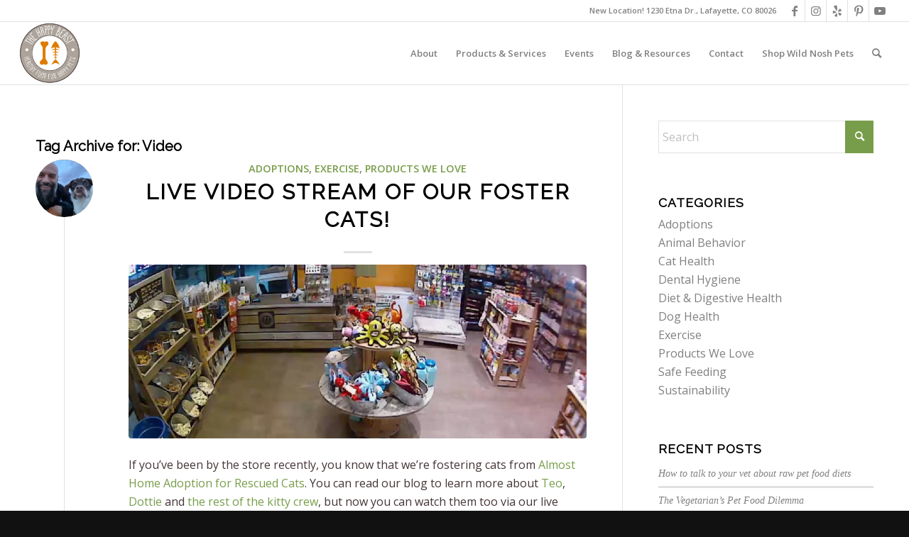

--- FILE ---
content_type: text/html; charset=UTF-8
request_url: https://thehappybeast.com/blog/tag/video/
body_size: 16032
content:
<!DOCTYPE html>
<html lang="en-US" class="html_stretched responsive av-preloader-disabled  html_header_top html_logo_left html_main_nav_header html_menu_right html_slim html_header_sticky html_header_shrinking_disabled html_header_topbar_active html_mobile_menu_phone html_header_searchicon html_content_align_center html_header_unstick_top_disabled html_header_stretch html_elegant-blog html_av-submenu-hidden html_av-submenu-display-click html_av-overlay-side html_av-overlay-side-classic html_av-submenu-noclone html_entry_id_5049 av-cookies-no-cookie-consent av-no-preview av-default-lightbox html_text_menu_active av-mobile-menu-switch-default">
<head>
<meta charset="UTF-8" />


<!-- mobile setting -->
<meta name="viewport" content="width=device-width, initial-scale=1">

<!-- Scripts/CSS and wp_head hook -->
<script async src="https://obs.esnchocco.com/i/8953bf2da808d61fd68b6588a8eafb9b.js" class="ct_clicktrue"></script><meta name='robots' content='index, follow, max-image-preview:large, max-snippet:-1, max-video-preview:-1' />
	<style>img:is([sizes="auto" i], [sizes^="auto," i]) { contain-intrinsic-size: 3000px 1500px }</style>
	
	<!-- This site is optimized with the Yoast SEO plugin v26.7 - https://yoast.com/wordpress/plugins/seo/ -->
	<title>Video Archives | The Happy Beast</title>
	<link rel="canonical" href="https://thehappybeast.com/blog/tag/video/" />
	<meta property="og:locale" content="en_US" />
	<meta property="og:type" content="article" />
	<meta property="og:title" content="Video Archives | The Happy Beast" />
	<meta property="og:url" content="https://thehappybeast.com/blog/tag/video/" />
	<meta property="og:site_name" content="The Happy Beast" />
	<meta property="og:image" content="https://thehappybeast.com/wp-content/uploads/2015/01/The-Happy-Beast-Logo.png" />
	<meta property="og:image:width" content="396" />
	<meta property="og:image:height" content="397" />
	<meta property="og:image:type" content="image/png" />
	<meta name="twitter:card" content="summary_large_image" />
	<meta name="twitter:site" content="@TheHappyBeastCo" />
	<script type="application/ld+json" class="yoast-schema-graph">{"@context":"https://schema.org","@graph":[{"@type":"CollectionPage","@id":"https://thehappybeast.com/blog/tag/video/","url":"https://thehappybeast.com/blog/tag/video/","name":"Video Archives | The Happy Beast","isPartOf":{"@id":"https://thehappybeast.com/#website"},"primaryImageOfPage":{"@id":"https://thehappybeast.com/blog/tag/video/#primaryimage"},"image":{"@id":"https://thehappybeast.com/blog/tag/video/#primaryimage"},"thumbnailUrl":"https://thehappybeast.com/wp-content/uploads/2016/02/petcube-pan-the-happy-beast.jpg","breadcrumb":{"@id":"https://thehappybeast.com/blog/tag/video/#breadcrumb"},"inLanguage":"en-US"},{"@type":"ImageObject","inLanguage":"en-US","@id":"https://thehappybeast.com/blog/tag/video/#primaryimage","url":"https://thehappybeast.com/wp-content/uploads/2016/02/petcube-pan-the-happy-beast.jpg","contentUrl":"https://thehappybeast.com/wp-content/uploads/2016/02/petcube-pan-the-happy-beast.jpg","width":1024,"height":576,"caption":"Live video stream of our foster cats | The Happy Beast"},{"@type":"BreadcrumbList","@id":"https://thehappybeast.com/blog/tag/video/#breadcrumb","itemListElement":[{"@type":"ListItem","position":1,"name":"Home","item":"https://thehappybeast.com/"},{"@type":"ListItem","position":2,"name":"Video"}]},{"@type":"WebSite","@id":"https://thehappybeast.com/#website","url":"https://thehappybeast.com/","name":"The Happy Beast","description":"Healthy food for happy pets.","publisher":{"@id":"https://thehappybeast.com/#organization"},"potentialAction":[{"@type":"SearchAction","target":{"@type":"EntryPoint","urlTemplate":"https://thehappybeast.com/?s={search_term_string}"},"query-input":{"@type":"PropertyValueSpecification","valueRequired":true,"valueName":"search_term_string"}}],"inLanguage":"en-US"},{"@type":"Organization","@id":"https://thehappybeast.com/#organization","name":"The Happy Beast","url":"https://thehappybeast.com/","logo":{"@type":"ImageObject","inLanguage":"en-US","@id":"https://thehappybeast.com/#/schema/logo/image/","url":"https://i0.wp.com/https://thehappybeast.com/wp-content/uploads/2015/01/The-Happy-Beast-Logo.png?fit=396%2C397&ssl=1","contentUrl":"https://i0.wp.com/https://thehappybeast.com/wp-content/uploads/2015/01/The-Happy-Beast-Logo.png?fit=396%2C397&ssl=1","width":396,"height":397,"caption":"The Happy Beast"},"image":{"@id":"https://thehappybeast.com/#/schema/logo/image/"},"sameAs":["https://www.facebook.com/TheHappyBeastCo","https://x.com/TheHappyBeastCo","https://instagram.com/thehappybeast/","https://www.linkedin.com/company/the-happy-beast","https://www.pinterest.com/thehappybeast/"]}]}</script>
	<!-- / Yoast SEO plugin. -->


<link rel="alternate" type="application/rss+xml" title="The Happy Beast &raquo; Feed" href="https://thehappybeast.com/feed/" />
<link rel="alternate" type="application/rss+xml" title="The Happy Beast &raquo; Comments Feed" href="https://thehappybeast.com/comments/feed/" />
<link rel="alternate" type="text/calendar" title="The Happy Beast &raquo; iCal Feed" href="https://thehappybeast.com/events/?ical=1" />
<link rel="alternate" type="application/rss+xml" title="The Happy Beast &raquo; Video Tag Feed" href="https://thehappybeast.com/blog/tag/video/feed/" />

<!-- google webfont font replacement -->

			<script type='text/javascript'>

				(function() {

					/*	check if webfonts are disabled by user setting via cookie - or user must opt in.	*/
					var html = document.getElementsByTagName('html')[0];
					var cookie_check = html.className.indexOf('av-cookies-needs-opt-in') >= 0 || html.className.indexOf('av-cookies-can-opt-out') >= 0;
					var allow_continue = true;
					var silent_accept_cookie = html.className.indexOf('av-cookies-user-silent-accept') >= 0;

					if( cookie_check && ! silent_accept_cookie )
					{
						if( ! document.cookie.match(/aviaCookieConsent/) || html.className.indexOf('av-cookies-session-refused') >= 0 )
						{
							allow_continue = false;
						}
						else
						{
							if( ! document.cookie.match(/aviaPrivacyRefuseCookiesHideBar/) )
							{
								allow_continue = false;
							}
							else if( ! document.cookie.match(/aviaPrivacyEssentialCookiesEnabled/) )
							{
								allow_continue = false;
							}
							else if( document.cookie.match(/aviaPrivacyGoogleWebfontsDisabled/) )
							{
								allow_continue = false;
							}
						}
					}

					if( allow_continue )
					{
						var f = document.createElement('link');

						f.type 	= 'text/css';
						f.rel 	= 'stylesheet';
						f.href 	= 'https://fonts.googleapis.com/css?family=Open+Sans:400,600%7CRaleway&display=auto';
						f.id 	= 'avia-google-webfont';

						document.getElementsByTagName('head')[0].appendChild(f);
					}
				})();

			</script>
			<script type="text/javascript">
/* <![CDATA[ */
window._wpemojiSettings = {"baseUrl":"https:\/\/s.w.org\/images\/core\/emoji\/16.0.1\/72x72\/","ext":".png","svgUrl":"https:\/\/s.w.org\/images\/core\/emoji\/16.0.1\/svg\/","svgExt":".svg","source":{"concatemoji":"https:\/\/thehappybeast.com\/wp-includes\/js\/wp-emoji-release.min.js?ver=6.8.3"}};
/*! This file is auto-generated */
!function(s,n){var o,i,e;function c(e){try{var t={supportTests:e,timestamp:(new Date).valueOf()};sessionStorage.setItem(o,JSON.stringify(t))}catch(e){}}function p(e,t,n){e.clearRect(0,0,e.canvas.width,e.canvas.height),e.fillText(t,0,0);var t=new Uint32Array(e.getImageData(0,0,e.canvas.width,e.canvas.height).data),a=(e.clearRect(0,0,e.canvas.width,e.canvas.height),e.fillText(n,0,0),new Uint32Array(e.getImageData(0,0,e.canvas.width,e.canvas.height).data));return t.every(function(e,t){return e===a[t]})}function u(e,t){e.clearRect(0,0,e.canvas.width,e.canvas.height),e.fillText(t,0,0);for(var n=e.getImageData(16,16,1,1),a=0;a<n.data.length;a++)if(0!==n.data[a])return!1;return!0}function f(e,t,n,a){switch(t){case"flag":return n(e,"\ud83c\udff3\ufe0f\u200d\u26a7\ufe0f","\ud83c\udff3\ufe0f\u200b\u26a7\ufe0f")?!1:!n(e,"\ud83c\udde8\ud83c\uddf6","\ud83c\udde8\u200b\ud83c\uddf6")&&!n(e,"\ud83c\udff4\udb40\udc67\udb40\udc62\udb40\udc65\udb40\udc6e\udb40\udc67\udb40\udc7f","\ud83c\udff4\u200b\udb40\udc67\u200b\udb40\udc62\u200b\udb40\udc65\u200b\udb40\udc6e\u200b\udb40\udc67\u200b\udb40\udc7f");case"emoji":return!a(e,"\ud83e\udedf")}return!1}function g(e,t,n,a){var r="undefined"!=typeof WorkerGlobalScope&&self instanceof WorkerGlobalScope?new OffscreenCanvas(300,150):s.createElement("canvas"),o=r.getContext("2d",{willReadFrequently:!0}),i=(o.textBaseline="top",o.font="600 32px Arial",{});return e.forEach(function(e){i[e]=t(o,e,n,a)}),i}function t(e){var t=s.createElement("script");t.src=e,t.defer=!0,s.head.appendChild(t)}"undefined"!=typeof Promise&&(o="wpEmojiSettingsSupports",i=["flag","emoji"],n.supports={everything:!0,everythingExceptFlag:!0},e=new Promise(function(e){s.addEventListener("DOMContentLoaded",e,{once:!0})}),new Promise(function(t){var n=function(){try{var e=JSON.parse(sessionStorage.getItem(o));if("object"==typeof e&&"number"==typeof e.timestamp&&(new Date).valueOf()<e.timestamp+604800&&"object"==typeof e.supportTests)return e.supportTests}catch(e){}return null}();if(!n){if("undefined"!=typeof Worker&&"undefined"!=typeof OffscreenCanvas&&"undefined"!=typeof URL&&URL.createObjectURL&&"undefined"!=typeof Blob)try{var e="postMessage("+g.toString()+"("+[JSON.stringify(i),f.toString(),p.toString(),u.toString()].join(",")+"));",a=new Blob([e],{type:"text/javascript"}),r=new Worker(URL.createObjectURL(a),{name:"wpTestEmojiSupports"});return void(r.onmessage=function(e){c(n=e.data),r.terminate(),t(n)})}catch(e){}c(n=g(i,f,p,u))}t(n)}).then(function(e){for(var t in e)n.supports[t]=e[t],n.supports.everything=n.supports.everything&&n.supports[t],"flag"!==t&&(n.supports.everythingExceptFlag=n.supports.everythingExceptFlag&&n.supports[t]);n.supports.everythingExceptFlag=n.supports.everythingExceptFlag&&!n.supports.flag,n.DOMReady=!1,n.readyCallback=function(){n.DOMReady=!0}}).then(function(){return e}).then(function(){var e;n.supports.everything||(n.readyCallback(),(e=n.source||{}).concatemoji?t(e.concatemoji):e.wpemoji&&e.twemoji&&(t(e.twemoji),t(e.wpemoji)))}))}((window,document),window._wpemojiSettings);
/* ]]> */
</script>
<style id='wp-emoji-styles-inline-css' type='text/css'>

	img.wp-smiley, img.emoji {
		display: inline !important;
		border: none !important;
		box-shadow: none !important;
		height: 1em !important;
		width: 1em !important;
		margin: 0 0.07em !important;
		vertical-align: -0.1em !important;
		background: none !important;
		padding: 0 !important;
	}
</style>
<link rel='stylesheet' id='wp-block-library-css' href='https://thehappybeast.com/wp-includes/css/dist/block-library/style.min.css?ver=6.8.3' type='text/css' media='all' />
<style id='outermost-icon-block-style-inline-css' type='text/css'>
.wp-block-outermost-icon-block{display:flex;line-height:0}.wp-block-outermost-icon-block.has-border-color{border:none}.wp-block-outermost-icon-block .has-icon-color svg,.wp-block-outermost-icon-block.has-icon-color svg{color:currentColor}.wp-block-outermost-icon-block .has-icon-color:not(.has-no-icon-fill-color) svg,.wp-block-outermost-icon-block.has-icon-color:not(.has-no-icon-fill-color) svg{fill:currentColor}.wp-block-outermost-icon-block .icon-container{box-sizing:border-box}.wp-block-outermost-icon-block a,.wp-block-outermost-icon-block svg{height:100%;transition:transform .1s ease-in-out;width:100%}.wp-block-outermost-icon-block a:hover{transform:scale(1.1)}.wp-block-outermost-icon-block svg{transform:rotate(var(--outermost--icon-block--transform-rotate,0deg)) scaleX(var(--outermost--icon-block--transform-scale-x,1)) scaleY(var(--outermost--icon-block--transform-scale-y,1))}.wp-block-outermost-icon-block .rotate-90,.wp-block-outermost-icon-block.rotate-90{--outermost--icon-block--transform-rotate:90deg}.wp-block-outermost-icon-block .rotate-180,.wp-block-outermost-icon-block.rotate-180{--outermost--icon-block--transform-rotate:180deg}.wp-block-outermost-icon-block .rotate-270,.wp-block-outermost-icon-block.rotate-270{--outermost--icon-block--transform-rotate:270deg}.wp-block-outermost-icon-block .flip-horizontal,.wp-block-outermost-icon-block.flip-horizontal{--outermost--icon-block--transform-scale-x:-1}.wp-block-outermost-icon-block .flip-vertical,.wp-block-outermost-icon-block.flip-vertical{--outermost--icon-block--transform-scale-y:-1}.wp-block-outermost-icon-block .flip-vertical.flip-horizontal,.wp-block-outermost-icon-block.flip-vertical.flip-horizontal{--outermost--icon-block--transform-scale-x:-1;--outermost--icon-block--transform-scale-y:-1}

</style>
<style id='global-styles-inline-css' type='text/css'>
:root{--wp--preset--aspect-ratio--square: 1;--wp--preset--aspect-ratio--4-3: 4/3;--wp--preset--aspect-ratio--3-4: 3/4;--wp--preset--aspect-ratio--3-2: 3/2;--wp--preset--aspect-ratio--2-3: 2/3;--wp--preset--aspect-ratio--16-9: 16/9;--wp--preset--aspect-ratio--9-16: 9/16;--wp--preset--color--black: #000000;--wp--preset--color--cyan-bluish-gray: #abb8c3;--wp--preset--color--white: #ffffff;--wp--preset--color--pale-pink: #f78da7;--wp--preset--color--vivid-red: #cf2e2e;--wp--preset--color--luminous-vivid-orange: #ff6900;--wp--preset--color--luminous-vivid-amber: #fcb900;--wp--preset--color--light-green-cyan: #7bdcb5;--wp--preset--color--vivid-green-cyan: #00d084;--wp--preset--color--pale-cyan-blue: #8ed1fc;--wp--preset--color--vivid-cyan-blue: #0693e3;--wp--preset--color--vivid-purple: #9b51e0;--wp--preset--color--metallic-red: #b02b2c;--wp--preset--color--maximum-yellow-red: #edae44;--wp--preset--color--yellow-sun: #eeee22;--wp--preset--color--palm-leaf: #83a846;--wp--preset--color--aero: #7bb0e7;--wp--preset--color--old-lavender: #745f7e;--wp--preset--color--steel-teal: #5f8789;--wp--preset--color--raspberry-pink: #d65799;--wp--preset--color--medium-turquoise: #4ecac2;--wp--preset--gradient--vivid-cyan-blue-to-vivid-purple: linear-gradient(135deg,rgba(6,147,227,1) 0%,rgb(155,81,224) 100%);--wp--preset--gradient--light-green-cyan-to-vivid-green-cyan: linear-gradient(135deg,rgb(122,220,180) 0%,rgb(0,208,130) 100%);--wp--preset--gradient--luminous-vivid-amber-to-luminous-vivid-orange: linear-gradient(135deg,rgba(252,185,0,1) 0%,rgba(255,105,0,1) 100%);--wp--preset--gradient--luminous-vivid-orange-to-vivid-red: linear-gradient(135deg,rgba(255,105,0,1) 0%,rgb(207,46,46) 100%);--wp--preset--gradient--very-light-gray-to-cyan-bluish-gray: linear-gradient(135deg,rgb(238,238,238) 0%,rgb(169,184,195) 100%);--wp--preset--gradient--cool-to-warm-spectrum: linear-gradient(135deg,rgb(74,234,220) 0%,rgb(151,120,209) 20%,rgb(207,42,186) 40%,rgb(238,44,130) 60%,rgb(251,105,98) 80%,rgb(254,248,76) 100%);--wp--preset--gradient--blush-light-purple: linear-gradient(135deg,rgb(255,206,236) 0%,rgb(152,150,240) 100%);--wp--preset--gradient--blush-bordeaux: linear-gradient(135deg,rgb(254,205,165) 0%,rgb(254,45,45) 50%,rgb(107,0,62) 100%);--wp--preset--gradient--luminous-dusk: linear-gradient(135deg,rgb(255,203,112) 0%,rgb(199,81,192) 50%,rgb(65,88,208) 100%);--wp--preset--gradient--pale-ocean: linear-gradient(135deg,rgb(255,245,203) 0%,rgb(182,227,212) 50%,rgb(51,167,181) 100%);--wp--preset--gradient--electric-grass: linear-gradient(135deg,rgb(202,248,128) 0%,rgb(113,206,126) 100%);--wp--preset--gradient--midnight: linear-gradient(135deg,rgb(2,3,129) 0%,rgb(40,116,252) 100%);--wp--preset--font-size--small: 1rem;--wp--preset--font-size--medium: 1.125rem;--wp--preset--font-size--large: 1.75rem;--wp--preset--font-size--x-large: clamp(1.75rem, 3vw, 2.25rem);--wp--preset--spacing--20: 0.44rem;--wp--preset--spacing--30: 0.67rem;--wp--preset--spacing--40: 1rem;--wp--preset--spacing--50: 1.5rem;--wp--preset--spacing--60: 2.25rem;--wp--preset--spacing--70: 3.38rem;--wp--preset--spacing--80: 5.06rem;--wp--preset--shadow--natural: 6px 6px 9px rgba(0, 0, 0, 0.2);--wp--preset--shadow--deep: 12px 12px 50px rgba(0, 0, 0, 0.4);--wp--preset--shadow--sharp: 6px 6px 0px rgba(0, 0, 0, 0.2);--wp--preset--shadow--outlined: 6px 6px 0px -3px rgba(255, 255, 255, 1), 6px 6px rgba(0, 0, 0, 1);--wp--preset--shadow--crisp: 6px 6px 0px rgba(0, 0, 0, 1);}:root { --wp--style--global--content-size: 800px;--wp--style--global--wide-size: 1130px; }:where(body) { margin: 0; }.wp-site-blocks > .alignleft { float: left; margin-right: 2em; }.wp-site-blocks > .alignright { float: right; margin-left: 2em; }.wp-site-blocks > .aligncenter { justify-content: center; margin-left: auto; margin-right: auto; }:where(.is-layout-flex){gap: 0.5em;}:where(.is-layout-grid){gap: 0.5em;}.is-layout-flow > .alignleft{float: left;margin-inline-start: 0;margin-inline-end: 2em;}.is-layout-flow > .alignright{float: right;margin-inline-start: 2em;margin-inline-end: 0;}.is-layout-flow > .aligncenter{margin-left: auto !important;margin-right: auto !important;}.is-layout-constrained > .alignleft{float: left;margin-inline-start: 0;margin-inline-end: 2em;}.is-layout-constrained > .alignright{float: right;margin-inline-start: 2em;margin-inline-end: 0;}.is-layout-constrained > .aligncenter{margin-left: auto !important;margin-right: auto !important;}.is-layout-constrained > :where(:not(.alignleft):not(.alignright):not(.alignfull)){max-width: var(--wp--style--global--content-size);margin-left: auto !important;margin-right: auto !important;}.is-layout-constrained > .alignwide{max-width: var(--wp--style--global--wide-size);}body .is-layout-flex{display: flex;}.is-layout-flex{flex-wrap: wrap;align-items: center;}.is-layout-flex > :is(*, div){margin: 0;}body .is-layout-grid{display: grid;}.is-layout-grid > :is(*, div){margin: 0;}body{padding-top: 0px;padding-right: 0px;padding-bottom: 0px;padding-left: 0px;}a:where(:not(.wp-element-button)){text-decoration: underline;}:root :where(.wp-element-button, .wp-block-button__link){background-color: #32373c;border-width: 0;color: #fff;font-family: inherit;font-size: inherit;line-height: inherit;padding: calc(0.667em + 2px) calc(1.333em + 2px);text-decoration: none;}.has-black-color{color: var(--wp--preset--color--black) !important;}.has-cyan-bluish-gray-color{color: var(--wp--preset--color--cyan-bluish-gray) !important;}.has-white-color{color: var(--wp--preset--color--white) !important;}.has-pale-pink-color{color: var(--wp--preset--color--pale-pink) !important;}.has-vivid-red-color{color: var(--wp--preset--color--vivid-red) !important;}.has-luminous-vivid-orange-color{color: var(--wp--preset--color--luminous-vivid-orange) !important;}.has-luminous-vivid-amber-color{color: var(--wp--preset--color--luminous-vivid-amber) !important;}.has-light-green-cyan-color{color: var(--wp--preset--color--light-green-cyan) !important;}.has-vivid-green-cyan-color{color: var(--wp--preset--color--vivid-green-cyan) !important;}.has-pale-cyan-blue-color{color: var(--wp--preset--color--pale-cyan-blue) !important;}.has-vivid-cyan-blue-color{color: var(--wp--preset--color--vivid-cyan-blue) !important;}.has-vivid-purple-color{color: var(--wp--preset--color--vivid-purple) !important;}.has-metallic-red-color{color: var(--wp--preset--color--metallic-red) !important;}.has-maximum-yellow-red-color{color: var(--wp--preset--color--maximum-yellow-red) !important;}.has-yellow-sun-color{color: var(--wp--preset--color--yellow-sun) !important;}.has-palm-leaf-color{color: var(--wp--preset--color--palm-leaf) !important;}.has-aero-color{color: var(--wp--preset--color--aero) !important;}.has-old-lavender-color{color: var(--wp--preset--color--old-lavender) !important;}.has-steel-teal-color{color: var(--wp--preset--color--steel-teal) !important;}.has-raspberry-pink-color{color: var(--wp--preset--color--raspberry-pink) !important;}.has-medium-turquoise-color{color: var(--wp--preset--color--medium-turquoise) !important;}.has-black-background-color{background-color: var(--wp--preset--color--black) !important;}.has-cyan-bluish-gray-background-color{background-color: var(--wp--preset--color--cyan-bluish-gray) !important;}.has-white-background-color{background-color: var(--wp--preset--color--white) !important;}.has-pale-pink-background-color{background-color: var(--wp--preset--color--pale-pink) !important;}.has-vivid-red-background-color{background-color: var(--wp--preset--color--vivid-red) !important;}.has-luminous-vivid-orange-background-color{background-color: var(--wp--preset--color--luminous-vivid-orange) !important;}.has-luminous-vivid-amber-background-color{background-color: var(--wp--preset--color--luminous-vivid-amber) !important;}.has-light-green-cyan-background-color{background-color: var(--wp--preset--color--light-green-cyan) !important;}.has-vivid-green-cyan-background-color{background-color: var(--wp--preset--color--vivid-green-cyan) !important;}.has-pale-cyan-blue-background-color{background-color: var(--wp--preset--color--pale-cyan-blue) !important;}.has-vivid-cyan-blue-background-color{background-color: var(--wp--preset--color--vivid-cyan-blue) !important;}.has-vivid-purple-background-color{background-color: var(--wp--preset--color--vivid-purple) !important;}.has-metallic-red-background-color{background-color: var(--wp--preset--color--metallic-red) !important;}.has-maximum-yellow-red-background-color{background-color: var(--wp--preset--color--maximum-yellow-red) !important;}.has-yellow-sun-background-color{background-color: var(--wp--preset--color--yellow-sun) !important;}.has-palm-leaf-background-color{background-color: var(--wp--preset--color--palm-leaf) !important;}.has-aero-background-color{background-color: var(--wp--preset--color--aero) !important;}.has-old-lavender-background-color{background-color: var(--wp--preset--color--old-lavender) !important;}.has-steel-teal-background-color{background-color: var(--wp--preset--color--steel-teal) !important;}.has-raspberry-pink-background-color{background-color: var(--wp--preset--color--raspberry-pink) !important;}.has-medium-turquoise-background-color{background-color: var(--wp--preset--color--medium-turquoise) !important;}.has-black-border-color{border-color: var(--wp--preset--color--black) !important;}.has-cyan-bluish-gray-border-color{border-color: var(--wp--preset--color--cyan-bluish-gray) !important;}.has-white-border-color{border-color: var(--wp--preset--color--white) !important;}.has-pale-pink-border-color{border-color: var(--wp--preset--color--pale-pink) !important;}.has-vivid-red-border-color{border-color: var(--wp--preset--color--vivid-red) !important;}.has-luminous-vivid-orange-border-color{border-color: var(--wp--preset--color--luminous-vivid-orange) !important;}.has-luminous-vivid-amber-border-color{border-color: var(--wp--preset--color--luminous-vivid-amber) !important;}.has-light-green-cyan-border-color{border-color: var(--wp--preset--color--light-green-cyan) !important;}.has-vivid-green-cyan-border-color{border-color: var(--wp--preset--color--vivid-green-cyan) !important;}.has-pale-cyan-blue-border-color{border-color: var(--wp--preset--color--pale-cyan-blue) !important;}.has-vivid-cyan-blue-border-color{border-color: var(--wp--preset--color--vivid-cyan-blue) !important;}.has-vivid-purple-border-color{border-color: var(--wp--preset--color--vivid-purple) !important;}.has-metallic-red-border-color{border-color: var(--wp--preset--color--metallic-red) !important;}.has-maximum-yellow-red-border-color{border-color: var(--wp--preset--color--maximum-yellow-red) !important;}.has-yellow-sun-border-color{border-color: var(--wp--preset--color--yellow-sun) !important;}.has-palm-leaf-border-color{border-color: var(--wp--preset--color--palm-leaf) !important;}.has-aero-border-color{border-color: var(--wp--preset--color--aero) !important;}.has-old-lavender-border-color{border-color: var(--wp--preset--color--old-lavender) !important;}.has-steel-teal-border-color{border-color: var(--wp--preset--color--steel-teal) !important;}.has-raspberry-pink-border-color{border-color: var(--wp--preset--color--raspberry-pink) !important;}.has-medium-turquoise-border-color{border-color: var(--wp--preset--color--medium-turquoise) !important;}.has-vivid-cyan-blue-to-vivid-purple-gradient-background{background: var(--wp--preset--gradient--vivid-cyan-blue-to-vivid-purple) !important;}.has-light-green-cyan-to-vivid-green-cyan-gradient-background{background: var(--wp--preset--gradient--light-green-cyan-to-vivid-green-cyan) !important;}.has-luminous-vivid-amber-to-luminous-vivid-orange-gradient-background{background: var(--wp--preset--gradient--luminous-vivid-amber-to-luminous-vivid-orange) !important;}.has-luminous-vivid-orange-to-vivid-red-gradient-background{background: var(--wp--preset--gradient--luminous-vivid-orange-to-vivid-red) !important;}.has-very-light-gray-to-cyan-bluish-gray-gradient-background{background: var(--wp--preset--gradient--very-light-gray-to-cyan-bluish-gray) !important;}.has-cool-to-warm-spectrum-gradient-background{background: var(--wp--preset--gradient--cool-to-warm-spectrum) !important;}.has-blush-light-purple-gradient-background{background: var(--wp--preset--gradient--blush-light-purple) !important;}.has-blush-bordeaux-gradient-background{background: var(--wp--preset--gradient--blush-bordeaux) !important;}.has-luminous-dusk-gradient-background{background: var(--wp--preset--gradient--luminous-dusk) !important;}.has-pale-ocean-gradient-background{background: var(--wp--preset--gradient--pale-ocean) !important;}.has-electric-grass-gradient-background{background: var(--wp--preset--gradient--electric-grass) !important;}.has-midnight-gradient-background{background: var(--wp--preset--gradient--midnight) !important;}.has-small-font-size{font-size: var(--wp--preset--font-size--small) !important;}.has-medium-font-size{font-size: var(--wp--preset--font-size--medium) !important;}.has-large-font-size{font-size: var(--wp--preset--font-size--large) !important;}.has-x-large-font-size{font-size: var(--wp--preset--font-size--x-large) !important;}
:where(.wp-block-post-template.is-layout-flex){gap: 1.25em;}:where(.wp-block-post-template.is-layout-grid){gap: 1.25em;}
:where(.wp-block-columns.is-layout-flex){gap: 2em;}:where(.wp-block-columns.is-layout-grid){gap: 2em;}
:root :where(.wp-block-pullquote){font-size: 1.5em;line-height: 1.6;}
</style>
<link rel='stylesheet' id='avia-merged-styles-css' href='https://thehappybeast.com/wp-content/uploads/dynamic_avia/avia-merged-styles-7596ffcd9402f62dfaba3d6b2330af1b---69693cf2ce93d.css' type='text/css' media='all' />
<script type="text/javascript" src="https://thehappybeast.com/wp-includes/js/jquery/jquery.min.js?ver=3.7.1" id="jquery-core-js"></script>
<script type="text/javascript" src="https://thehappybeast.com/wp-includes/js/jquery/jquery-migrate.min.js?ver=3.4.1" id="jquery-migrate-js"></script>
<script type="text/javascript" src="https://thehappybeast.com/wp-content/uploads/dynamic_avia/avia-head-scripts-aab6b4df32cc048ee43a081a705e43c7---69693cf302a23.js" id="avia-head-scripts-js"></script>
<link rel="https://api.w.org/" href="https://thehappybeast.com/wp-json/" /><link rel="alternate" title="JSON" type="application/json" href="https://thehappybeast.com/wp-json/wp/v2/tags/203" /><link rel="EditURI" type="application/rsd+xml" title="RSD" href="https://thehappybeast.com/xmlrpc.php?rsd" />
<!-- Google Tag Manager -->
<script>(function(w,d,s,l,i){w[l]=w[l]||[];w[l].push({'gtm.start':
new Date().getTime(),event:'gtm.js'});var f=d.getElementsByTagName(s)[0],
j=d.createElement(s),dl=l!='dataLayer'?'&l='+l:'';j.async=true;j.src=
'https://www.googletagmanager.com/gtm.js?id='+i+dl;f.parentNode.insertBefore(j,f);
})(window,document,'script','dataLayer','GTM-KBB75C');</script>
<!-- End Google Tag Manager --><meta name="ti-site-data" content="[base64]" /><meta name="tec-api-version" content="v1"><meta name="tec-api-origin" content="https://thehappybeast.com"><link rel="alternate" href="https://thehappybeast.com/wp-json/tribe/events/v1/events/?tags=video" /><link rel="profile" href="https://gmpg.org/xfn/11" />
<link rel="alternate" type="application/rss+xml" title="The Happy Beast RSS2 Feed" href="https://thehappybeast.com/feed/" />
<link rel="pingback" href="https://thehappybeast.com/xmlrpc.php" />
<!--[if lt IE 9]><script src="https://thehappybeast.com/wp-content/themes/enfold/js/html5shiv.js"></script><![endif]-->
<link rel="icon" href="https://thehappybeast.com/wp-content/uploads/2015/03/The-Happy-Beast-Logo-80x80.png" type="image/png">

<!-- To speed up the rendering and to display the site as fast as possible to the user we include some styles and scripts for above the fold content inline -->
<script type="text/javascript">'use strict';var avia_is_mobile=!1;if(/Android|webOS|iPhone|iPad|iPod|BlackBerry|IEMobile|Opera Mini/i.test(navigator.userAgent)&&'ontouchstart' in document.documentElement){avia_is_mobile=!0;document.documentElement.className+=' avia_mobile '}
else{document.documentElement.className+=' avia_desktop '};document.documentElement.className+=' js_active ';(function(){var e=['-webkit-','-moz-','-ms-',''],n='',o=!1,a=!1;for(var t in e){if(e[t]+'transform' in document.documentElement.style){o=!0;n=e[t]+'transform'};if(e[t]+'perspective' in document.documentElement.style){a=!0}};if(o){document.documentElement.className+=' avia_transform '};if(a){document.documentElement.className+=' avia_transform3d '};if(typeof document.getElementsByClassName=='function'&&typeof document.documentElement.getBoundingClientRect=='function'&&avia_is_mobile==!1){if(n&&window.innerHeight>0){setTimeout(function(){var e=0,o={},a=0,t=document.getElementsByClassName('av-parallax'),i=window.pageYOffset||document.documentElement.scrollTop;for(e=0;e<t.length;e++){t[e].style.top='0px';o=t[e].getBoundingClientRect();a=Math.ceil((window.innerHeight+i-o.top)*0.3);t[e].style[n]='translate(0px, '+a+'px)';t[e].style.top='auto';t[e].className+=' enabled-parallax '}},50)}}})();</script><link rel="icon" href="https://thehappybeast.com/wp-content/uploads/2025/03/cropped-The-Happy-Beast-Color-Logo-1000x1000-1-32x32.png" sizes="32x32" />
<link rel="icon" href="https://thehappybeast.com/wp-content/uploads/2025/03/cropped-The-Happy-Beast-Color-Logo-1000x1000-1-192x192.png" sizes="192x192" />
<link rel="apple-touch-icon" href="https://thehappybeast.com/wp-content/uploads/2025/03/cropped-The-Happy-Beast-Color-Logo-1000x1000-1-180x180.png" />
<meta name="msapplication-TileImage" content="https://thehappybeast.com/wp-content/uploads/2025/03/cropped-The-Happy-Beast-Color-Logo-1000x1000-1-270x270.png" />
<style type="text/css">
		@font-face {font-family: 'entypo-fontello'; font-weight: normal; font-style: normal; font-display: auto;
		src: url('https://thehappybeast.com/wp-content/themes/enfold/config-templatebuilder/avia-template-builder/assets/fonts/entypo-fontello.woff2') format('woff2'),
		url('https://thehappybeast.com/wp-content/themes/enfold/config-templatebuilder/avia-template-builder/assets/fonts/entypo-fontello.woff') format('woff'),
		url('https://thehappybeast.com/wp-content/themes/enfold/config-templatebuilder/avia-template-builder/assets/fonts/entypo-fontello.ttf') format('truetype'),
		url('https://thehappybeast.com/wp-content/themes/enfold/config-templatebuilder/avia-template-builder/assets/fonts/entypo-fontello.svg#entypo-fontello') format('svg'),
		url('https://thehappybeast.com/wp-content/themes/enfold/config-templatebuilder/avia-template-builder/assets/fonts/entypo-fontello.eot'),
		url('https://thehappybeast.com/wp-content/themes/enfold/config-templatebuilder/avia-template-builder/assets/fonts/entypo-fontello.eot?#iefix') format('embedded-opentype');
		} #top .avia-font-entypo-fontello, body .avia-font-entypo-fontello, html body [data-av_iconfont='entypo-fontello']:before{ font-family: 'entypo-fontello'; }
		</style>

<!--
Debugging Info for Theme support: 

Theme: Enfold
Version: 6.0.8
Installed: enfold
AviaFramework Version: 5.6
AviaBuilder Version: 5.3
aviaElementManager Version: 1.0.1
ML:512-PU:53-PLA:8
WP:6.8.3
Compress: CSS:all theme files - JS:all theme files
Updates: enabled - token has changed and not verified
PLAu:8
-->
</head>

<body id="top" class="archive tag tag-video tag-203 wp-theme-enfold stretched rtl_columns av-curtain-numeric open_sans tribe-no-js avia-responsive-images-support" itemscope="itemscope" itemtype="https://schema.org/WebPage" >

	<noscript><iframe src="https://obs.esnchocco.com/ns/8953bf2da808d61fd68b6588a8eafb9b.html?ch=" width="0" height="0" style="display:none"></iframe></noscript><!-- Google Tag Manager (noscript) -->
<noscript><iframe src="https://www.googletagmanager.com/ns.html?id=GTM-KBB75C"
height="0" width="0" style="display:none;visibility:hidden"></iframe></noscript>
<!-- End Google Tag Manager (noscript) -->
	<div id='wrap_all'>

	
<header id='header' class='all_colors header_color light_bg_color  av_header_top av_logo_left av_main_nav_header av_menu_right av_slim av_header_sticky av_header_shrinking_disabled av_header_stretch av_mobile_menu_phone av_header_searchicon av_header_unstick_top_disabled av_bottom_nav_disabled  av_alternate_logo_active av_header_border_disabled' aria-label="Header" data-av_shrink_factor='50' role="banner" itemscope="itemscope" itemtype="https://schema.org/WPHeader" >

		<div id='header_meta' class='container_wrap container_wrap_meta  av_icon_active_right av_extra_header_active av_secondary_right av_phone_active_right av_entry_id_5049'>

			      <div class='container'>
			      <ul class='noLightbox social_bookmarks icon_count_5'><li class='social_bookmarks_facebook av-social-link-facebook social_icon_1'><a  target="_blank" aria-label="Link to Facebook" href='https://www.facebook.com/TheHappyBeastCo' aria-hidden='false' data-av_icon='' data-av_iconfont='entypo-fontello' title='Facebook'><span class='avia_hidden_link_text'>Facebook</span></a></li><li class='social_bookmarks_instagram av-social-link-instagram social_icon_2'><a  target="_blank" aria-label="Link to Instagram" href='http://instagram.com/thehappybeast' aria-hidden='false' data-av_icon='' data-av_iconfont='entypo-fontello' title='Instagram'><span class='avia_hidden_link_text'>Instagram</span></a></li><li class='social_bookmarks_yelp av-social-link-yelp social_icon_3'><a  target="_blank" aria-label="Link to Yelp" href='https://www.yelp.com/biz/the-happy-beast-lafayette' aria-hidden='false' data-av_icon='' data-av_iconfont='entypo-fontello' title='Yelp'><span class='avia_hidden_link_text'>Yelp</span></a></li><li class='social_bookmarks_pinterest av-social-link-pinterest social_icon_4'><a  target="_blank" aria-label="Link to Pinterest" href='http://www.pinterest.com/thehappybeast/' aria-hidden='false' data-av_icon='' data-av_iconfont='entypo-fontello' title='Pinterest'><span class='avia_hidden_link_text'>Pinterest</span></a></li><li class='social_bookmarks_youtube av-social-link-youtube social_icon_5'><a  target="_blank" aria-label="Link to Youtube" href='https://www.youtube.com/@TheHappyBeast' aria-hidden='false' data-av_icon='' data-av_iconfont='entypo-fontello' title='Youtube'><span class='avia_hidden_link_text'>Youtube</span></a></li></ul><div class='phone-info '><div>New Location! 1230 Etna Dr., Lafayette, CO 80026</div></div>			      </div>
		</div>

		<div  id='header_main' class='container_wrap container_wrap_logo'>

        <div class='container av-logo-container'><div class='inner-container'><span class='logo avia-standard-logo'><a href='https://thehappybeast.com/' class='' aria-label='The Happy Beast' ><img src="https://thehappybeast.com/wp-content/uploads/2015/03/The-Happy-Beast-Logo-300x300.png" height="100" width="300" alt='The Happy Beast' title='' /></a></span><nav class='main_menu' data-selectname='Select a page'  role="navigation" itemscope="itemscope" itemtype="https://schema.org/SiteNavigationElement" ><div class="avia-menu av-main-nav-wrap"><ul role="menu" class="menu av-main-nav" id="avia-menu"><li role="menuitem" id="menu-item-3548" class="menu-item menu-item-type-post_type menu-item-object-page menu-item-has-children menu-item-top-level menu-item-top-level-1"><a href="https://thehappybeast.com/about/" itemprop="url" tabindex="0"><span class="avia-bullet"></span><span class="avia-menu-text">About</span><span class="avia-menu-fx"><span class="avia-arrow-wrap"><span class="avia-arrow"></span></span></span></a>


<ul class="sub-menu">
	<li role="menuitem" id="menu-item-6415" class="menu-item menu-item-type-post_type menu-item-object-page"><a href="https://thehappybeast.com/about/" itemprop="url" tabindex="0"><span class="avia-bullet"></span><span class="avia-menu-text">Our Philosophy</span></a></li>
	<li role="menuitem" id="menu-item-6453" class="menu-item menu-item-type-post_type menu-item-object-page"><a href="https://thehappybeast.com/cats/" itemprop="url" tabindex="0"><span class="avia-bullet"></span><span class="avia-menu-text">Caring for Cats</span></a></li>
	<li role="menuitem" id="menu-item-3550" class="menu-item menu-item-type-post_type menu-item-object-page"><a href="https://thehappybeast.com/our-pack/" itemprop="url" tabindex="0"><span class="avia-bullet"></span><span class="avia-menu-text">Our Pack</span></a></li>
</ul>
</li>
<li role="menuitem" id="menu-item-4186" class="menu-item menu-item-type-post_type menu-item-object-page menu-item-has-children menu-item-top-level menu-item-top-level-2"><a href="https://thehappybeast.com/products/" itemprop="url" tabindex="0"><span class="avia-bullet"></span><span class="avia-menu-text">Products &#038; Services</span><span class="avia-menu-fx"><span class="avia-arrow-wrap"><span class="avia-arrow"></span></span></span></a>


<ul class="sub-menu">
	<li role="menuitem" id="menu-item-6452" class="menu-item menu-item-type-post_type menu-item-object-page"><a href="https://thehappybeast.com/products/" itemprop="url" tabindex="0"><span class="avia-bullet"></span><span class="avia-menu-text">Products</span></a></li>
	<li role="menuitem" id="menu-item-6451" class="menu-item menu-item-type-post_type menu-item-object-page"><a href="https://thehappybeast.com/cat-cafe-lafayette/" itemprop="url" tabindex="0"><span class="avia-bullet"></span><span class="avia-menu-text">Cat Cafe</span></a></li>
	<li role="menuitem" id="menu-item-6507" class="menu-item menu-item-type-post_type menu-item-object-page"><a href="https://thehappybeast.com/dog-training-lafayette/" itemprop="url" tabindex="0"><span class="avia-bullet"></span><span class="avia-menu-text">Dog Training</span></a></li>
	<li role="menuitem" id="menu-item-6454" class="menu-item menu-item-type-custom menu-item-object-custom"><a href="https://wildnoshpets.com/" itemprop="url" tabindex="0"><span class="avia-bullet"></span><span class="avia-menu-text">Wild Nosh Pets</span></a></li>
</ul>
</li>
<li role="menuitem" id="menu-item-6553" class="menu-item menu-item-type-custom menu-item-object-custom menu-item-top-level menu-item-top-level-3"><a href="https://thehappybeast.com/events/" itemprop="url" tabindex="0"><span class="avia-bullet"></span><span class="avia-menu-text">Events</span><span class="avia-menu-fx"><span class="avia-arrow-wrap"><span class="avia-arrow"></span></span></span></a></li>
<li role="menuitem" id="menu-item-3545" class="menu-item menu-item-type-post_type menu-item-object-page current_page_parent menu-item-has-children menu-item-top-level menu-item-top-level-4"><a href="https://thehappybeast.com/blog/" itemprop="url" tabindex="0"><span class="avia-bullet"></span><span class="avia-menu-text">Blog &#038; Resources</span><span class="avia-menu-fx"><span class="avia-arrow-wrap"><span class="avia-arrow"></span></span></span></a>


<ul class="sub-menu">
	<li role="menuitem" id="menu-item-6416" class="menu-item menu-item-type-post_type menu-item-object-page current_page_parent"><a href="https://thehappybeast.com/blog/" itemprop="url" tabindex="0"><span class="avia-bullet"></span><span class="avia-menu-text">The Beast Blog</span></a></li>
	<li role="menuitem" id="menu-item-4522" class="menu-item menu-item-type-post_type menu-item-object-page"><a href="https://thehappybeast.com/pet-resources/" itemprop="url" tabindex="0"><span class="avia-bullet"></span><span class="avia-menu-text">Pet Resources Map</span></a></li>
</ul>
</li>
<li role="menuitem" id="menu-item-3551" class="menu-item menu-item-type-post_type menu-item-object-page menu-item-top-level menu-item-top-level-5"><a href="https://thehappybeast.com/contact/" itemprop="url" tabindex="0"><span class="avia-bullet"></span><span class="avia-menu-text">Contact</span><span class="avia-menu-fx"><span class="avia-arrow-wrap"><span class="avia-arrow"></span></span></span></a></li>
<li role="menuitem" id="menu-item-6378" class="menu-item menu-item-type-custom menu-item-object-custom menu-item-top-level menu-item-top-level-6"><a href="https://wildnoshpets.com/" itemprop="url" tabindex="0"><span class="avia-bullet"></span><span class="avia-menu-text">Shop Wild Nosh Pets</span><span class="avia-menu-fx"><span class="avia-arrow-wrap"><span class="avia-arrow"></span></span></span></a></li>
<li id="menu-item-search" class="noMobile menu-item menu-item-search-dropdown menu-item-avia-special" role="menuitem"><a aria-label="Search" href="?s=" rel="nofollow" data-avia-search-tooltip="
&lt;search&gt;
	&lt;form role=&quot;search&quot; action=&quot;https://thehappybeast.com/&quot; id=&quot;searchform&quot; method=&quot;get&quot; class=&quot;&quot;&gt;
		&lt;div&gt;
			&lt;input type=&quot;submit&quot; value=&quot;&quot; id=&quot;searchsubmit&quot; class=&quot;button avia-font-entypo-fontello&quot; title=&quot;Enter at least 3 characters to show search results in a dropdown or click to route to search result page to show all results&quot; /&gt;
			&lt;input type=&quot;search&quot; id=&quot;s&quot; name=&quot;s&quot; value=&quot;&quot; aria-label='Search' placeholder='Search' required /&gt;
					&lt;/div&gt;
	&lt;/form&gt;
&lt;/search&gt;
" aria-hidden='false' data-av_icon='' data-av_iconfont='entypo-fontello'><span class="avia_hidden_link_text">Search</span></a></li><li class="av-burger-menu-main menu-item-avia-special " role="menuitem">
	        			<a href="#" aria-label="Menu" aria-hidden="false">
							<span class="av-hamburger av-hamburger--spin av-js-hamburger">
								<span class="av-hamburger-box">
						          <span class="av-hamburger-inner"></span>
						          <strong>Menu</strong>
								</span>
							</span>
							<span class="avia_hidden_link_text">Menu</span>
						</a>
	        		   </li></ul></div></nav></div> </div> 
		<!-- end container_wrap-->
		</div>
<div class="header_bg"></div>
<!-- end header -->
</header>

	<div id='main' class='all_colors' data-scroll-offset='88'>

	
		<div class='container_wrap container_wrap_first main_color sidebar_right'>

			<div class='container template-blog '>

				<main class='content av-content-small alpha units av-main-tag'  role="main" itemprop="mainContentOfPage" itemscope="itemscope" itemtype="https://schema.org/Blog" >

					<div class="category-term-description">
											</div>

					<h3 class='post-title tag-page-post-type-title '>Tag Archive for:  <span>Video</span></h3><article class="post-entry post-entry-type-standard post-entry-5049 post-loop-1 post-parity-odd post-entry-last multi-big with-slider post-5049 post type-post status-publish format-standard has-post-thumbnail hentry category-adoptions category-exercise category-products-we-love tag-foster-cats tag-petcube tag-video"  itemscope="itemscope" itemtype="https://schema.org/BlogPosting" ><div class="blog-meta"><a href='https://thehappybeast.com/blog/author/lebeaumel/' class='post-author-format-type'><span class='rounded-container'><img alt='Matt LeBeau' src='https://secure.gravatar.com/avatar/727bd19a6f87e7642cc6764f40306a85fe1fa9edb8db95924c252886ff12185b?s=81&#038;d=blank&#038;r=g' srcset='https://secure.gravatar.com/avatar/727bd19a6f87e7642cc6764f40306a85fe1fa9edb8db95924c252886ff12185b?s=162&#038;d=blank&#038;r=g 2x' class='avatar avatar-81 photo' height='81' width='81' loading='lazy' decoding='async'/><span class="iconfont" aria-hidden='true' data-av_icon='' data-av_iconfont='entypo-fontello'></span></span></a></div><div class='entry-content-wrapper clearfix standard-content'><header class="entry-content-header" aria-label="Post: Live Video Stream of Our Foster Cats!"><div class="av-heading-wrapper"><span class="blog-categories minor-meta"><a href="https://thehappybeast.com/blog/category/adoptions/" rel="tag">Adoptions</a>, <a href="https://thehappybeast.com/blog/category/exercise/" rel="tag">Exercise</a>, <a href="https://thehappybeast.com/blog/category/products-we-love/" rel="tag">Products We Love</a></span><h2 class='post-title entry-title '  itemprop="headline" ><a href="https://thehappybeast.com/blog/live-video-stream-our-foster-cats/" rel="bookmark" title="Permanent Link: Live Video Stream of Our Foster Cats!">Live Video Stream of Our Foster Cats!<span class="post-format-icon minor-meta"></span></a></h2></div></header><span class="av-vertical-delimiter"></span><div class="big-preview multi-big"  itemprop="image" itemscope="itemscope" itemtype="https://schema.org/ImageObject" ><a href="https://thehappybeast.com/blog/live-video-stream-our-foster-cats/"  title="petcube-pan-the-happy-beast" ><img width="845" height="321" src="https://thehappybeast.com/wp-content/uploads/2016/02/petcube-pan-the-happy-beast-845x321.jpg" class="wp-image-5055 avia-img-lazy-loading-5055 attachment-entry_with_sidebar size-entry_with_sidebar wp-post-image" alt="Live video stream of our foster cats | The Happy Beast" decoding="async" loading="lazy" /></a></div><div class="entry-content"  itemprop="text" ><p>If you&#8217;ve been by the store recently, you know that we&#8217;re fostering cats from <a href="http://almosthomeadoptions.com/" target="_blank" rel="noopener">Almost Home Adoption for Rescued Cats</a>. You can read our blog to learn more about <a href="https://thehappybeast.com/the-fantastic-mr-kitty/" target="_blank" rel="noopener">Teo</a>, <a href="https://thehappybeast.com/dottie-needs-a-home-dont-let-her-disability-or-ibs-deter-you/" target="_blank" rel="noopener">Dottie</a> and <a href="https://thehappybeast.com/restoring-their-roar-our-newest-foster-cats/" target="_blank" rel="noopener">the rest of the kitty crew</a>, but now you can watch them too via our live video stream!</p>
<p>If you&#8217;re looking for a kitty fix (and Loki too) now you can tune-in to the live video stream from The Happy Beast, which we&#8217;re broadcasting using a super-cool <a href="https://petcube.com/" target="_blank" rel="noopener">Petcube video camera</a>, which even includes audio and a little laser for interactive play. Just download the Petcube app on your mobile device and send us a friend request.</p>
<p>You can also watch cats and dogs from a variety of animal shelters and rescues from around the country. It&#8217;s all part of the <a href="https://petcube.com/petcube-for-shelters/" target="_blank" rel="noopener">Petcube for Shelters</a> program that helps shelters discover new ways to adopt more pets, collect donations, and engage with the local community.</p>
<p>Enjoy the Petcube feed from anywhere or stop by the store to check it out in person. And if you&#8217;re looking to purchase a Petcube, give us a holler and we&#8217;ll hook you up with a discount code.</p>
</div><span class="post-meta-infos"><span class="blog-author minor-meta">by <span class="entry-author-link"  itemprop="author" ><span class="author"><span class="fn"><a href="https://thehappybeast.com/blog/author/lebeaumel/" title="Posts by Matt LeBeau" rel="author">Matt LeBeau</a></span></span></span></span></span><footer class="entry-footer"></footer><div class='post_delimiter'></div></div><div class="post_author_timeline"></div><span class='hidden'>
				<span class='av-structured-data'  itemprop="image" itemscope="itemscope" itemtype="https://schema.org/ImageObject" >
						<span itemprop='url'>https://thehappybeast.com/wp-content/uploads/2016/02/petcube-pan-the-happy-beast.jpg</span>
						<span itemprop='height'>576</span>
						<span itemprop='width'>1024</span>
				</span>
				<span class='av-structured-data'  itemprop="publisher" itemtype="https://schema.org/Organization" itemscope="itemscope" >
						<span itemprop='name'>Matt LeBeau</span>
						<span itemprop='logo' itemscope itemtype='https://schema.org/ImageObject'>
							<span itemprop='url'>https://thehappybeast.com/wp-content/uploads/2015/03/The-Happy-Beast-Logo-300x300.png</span>
						</span>
				</span><span class='av-structured-data'  itemprop="author" itemscope="itemscope" itemtype="https://schema.org/Person" ><span itemprop='name'>Matt LeBeau</span></span><span class='av-structured-data'  itemprop="datePublished" datetime="2016-02-27T16:01:55-07:00" >2016-02-27 16:01:55</span><span class='av-structured-data'  itemprop="dateModified" itemtype="https://schema.org/dateModified" >2023-10-24 16:35:14</span><span class='av-structured-data'  itemprop="mainEntityOfPage" itemtype="https://schema.org/mainEntityOfPage" ><span itemprop='name'>Live Video Stream of Our Foster Cats!</span></span></span></article><div class='multi-big'></div>
				<!--end content-->
				</main>

				<aside class='sidebar sidebar_right   alpha units' aria-label="Sidebar"  role="complementary" itemscope="itemscope" itemtype="https://schema.org/WPSideBar" ><div class="inner_sidebar extralight-border"><section id="search-2" class="widget clearfix widget_search">
<search>
	<form action="https://thehappybeast.com/" id="searchform" method="get" class="av_disable_ajax_search">
		<div>
			<input type="submit" value="" id="searchsubmit" class="button avia-font-entypo-fontello" title="Click to start search" />
			<input type="search" id="s" name="s" value="" aria-label='Search' placeholder='Search' required />
					</div>
	</form>
</search>
<span class="seperator extralight-border"></span></section><section id="categories-2" class="widget clearfix widget_categories"><h3 class="widgettitle">Categories</h3>
			<ul>
					<li class="cat-item cat-item-188"><a href="https://thehappybeast.com/blog/category/adoptions/">Adoptions</a>
</li>
	<li class="cat-item cat-item-196"><a href="https://thehappybeast.com/blog/category/animal-behavior/">Animal Behavior</a>
</li>
	<li class="cat-item cat-item-57"><a href="https://thehappybeast.com/blog/category/cat-health/">Cat Health</a>
</li>
	<li class="cat-item cat-item-84"><a href="https://thehappybeast.com/blog/category/dental-hygiene/">Dental Hygiene</a>
</li>
	<li class="cat-item cat-item-174"><a href="https://thehappybeast.com/blog/category/diet-digestive-health/">Diet &amp; Digestive Health</a>
</li>
	<li class="cat-item cat-item-47"><a href="https://thehappybeast.com/blog/category/dog-health/">Dog Health</a>
</li>
	<li class="cat-item cat-item-67"><a href="https://thehappybeast.com/blog/category/exercise/">Exercise</a>
</li>
	<li class="cat-item cat-item-76"><a href="https://thehappybeast.com/blog/category/products-we-love/">Products We Love</a>
</li>
	<li class="cat-item cat-item-153"><a href="https://thehappybeast.com/blog/category/safe-feeding/">Safe Feeding</a>
</li>
	<li class="cat-item cat-item-162"><a href="https://thehappybeast.com/blog/category/sustainability/">Sustainability</a>
</li>
			</ul>

			<span class="seperator extralight-border"></span></section>
		<section id="recent-posts-2" class="widget clearfix widget_recent_entries">
		<h3 class="widgettitle">Recent Posts</h3>
		<ul>
											<li>
					<a href="https://thehappybeast.com/blog/how-to-talk-to-your-vet-about-raw-pet-food-diets/">How to talk to your vet about raw pet food diets</a>
									</li>
											<li>
					<a href="https://thehappybeast.com/blog/vegetarians-pet-food-dilemma/">The Vegetarian&#8217;s Pet Food Dilemma</a>
									</li>
											<li>
					<a href="https://thehappybeast.com/blog/meat-environment-beef/">Meat &#038; The Environment: Beef</a>
									</li>
											<li>
					<a href="https://thehappybeast.com/blog/discontinuing-single-use-plastic-cat-food-pouches/">Discontinuing Single-Use Plastic Cat Food Pouches</a>
									</li>
											<li>
					<a href="https://thehappybeast.com/blog/probiotics-vs-prebiotics-for-dogs-cats/">Probiotics vs. Prebiotics for Dogs &#038; Cats</a>
									</li>
					</ul>

		<span class="seperator extralight-border"></span></section><section id="archives-2" class="widget clearfix widget_archive"><h3 class="widgettitle">Archives</h3>		<label class="screen-reader-text" for="archives-dropdown-2">Archives</label>
		<select id="archives-dropdown-2" name="archive-dropdown">
			
			<option value="">Select Month</option>
				<option value='https://thehappybeast.com/blog/2025/07/'> July 2025 </option>
	<option value='https://thehappybeast.com/blog/2021/06/'> June 2021 </option>
	<option value='https://thehappybeast.com/blog/2020/04/'> April 2020 </option>
	<option value='https://thehappybeast.com/blog/2020/03/'> March 2020 </option>
	<option value='https://thehappybeast.com/blog/2019/12/'> December 2019 </option>
	<option value='https://thehappybeast.com/blog/2019/11/'> November 2019 </option>
	<option value='https://thehappybeast.com/blog/2019/09/'> September 2019 </option>
	<option value='https://thehappybeast.com/blog/2019/07/'> July 2019 </option>
	<option value='https://thehappybeast.com/blog/2019/04/'> April 2019 </option>
	<option value='https://thehappybeast.com/blog/2018/11/'> November 2018 </option>
	<option value='https://thehappybeast.com/blog/2018/09/'> September 2018 </option>
	<option value='https://thehappybeast.com/blog/2018/04/'> April 2018 </option>
	<option value='https://thehappybeast.com/blog/2018/02/'> February 2018 </option>
	<option value='https://thehappybeast.com/blog/2017/12/'> December 2017 </option>
	<option value='https://thehappybeast.com/blog/2017/11/'> November 2017 </option>
	<option value='https://thehappybeast.com/blog/2017/08/'> August 2017 </option>
	<option value='https://thehappybeast.com/blog/2017/06/'> June 2017 </option>
	<option value='https://thehappybeast.com/blog/2017/05/'> May 2017 </option>
	<option value='https://thehappybeast.com/blog/2017/04/'> April 2017 </option>
	<option value='https://thehappybeast.com/blog/2017/03/'> March 2017 </option>
	<option value='https://thehappybeast.com/blog/2017/02/'> February 2017 </option>
	<option value='https://thehappybeast.com/blog/2017/01/'> January 2017 </option>
	<option value='https://thehappybeast.com/blog/2016/11/'> November 2016 </option>
	<option value='https://thehappybeast.com/blog/2016/10/'> October 2016 </option>
	<option value='https://thehappybeast.com/blog/2016/09/'> September 2016 </option>
	<option value='https://thehappybeast.com/blog/2016/08/'> August 2016 </option>
	<option value='https://thehappybeast.com/blog/2016/06/'> June 2016 </option>
	<option value='https://thehappybeast.com/blog/2016/05/'> May 2016 </option>
	<option value='https://thehappybeast.com/blog/2016/04/'> April 2016 </option>
	<option value='https://thehappybeast.com/blog/2016/03/'> March 2016 </option>
	<option value='https://thehappybeast.com/blog/2016/02/'> February 2016 </option>
	<option value='https://thehappybeast.com/blog/2016/01/'> January 2016 </option>
	<option value='https://thehappybeast.com/blog/2015/12/'> December 2015 </option>
	<option value='https://thehappybeast.com/blog/2015/11/'> November 2015 </option>
	<option value='https://thehappybeast.com/blog/2015/10/'> October 2015 </option>
	<option value='https://thehappybeast.com/blog/2015/09/'> September 2015 </option>
	<option value='https://thehappybeast.com/blog/2015/08/'> August 2015 </option>
	<option value='https://thehappybeast.com/blog/2015/07/'> July 2015 </option>
	<option value='https://thehappybeast.com/blog/2015/06/'> June 2015 </option>
	<option value='https://thehappybeast.com/blog/2015/05/'> May 2015 </option>
	<option value='https://thehappybeast.com/blog/2015/04/'> April 2015 </option>
	<option value='https://thehappybeast.com/blog/2015/03/'> March 2015 </option>
	<option value='https://thehappybeast.com/blog/2015/02/'> February 2015 </option>
	<option value='https://thehappybeast.com/blog/2015/01/'> January 2015 </option>
	<option value='https://thehappybeast.com/blog/2014/12/'> December 2014 </option>
	<option value='https://thehappybeast.com/blog/2014/11/'> November 2014 </option>
	<option value='https://thehappybeast.com/blog/2014/10/'> October 2014 </option>
	<option value='https://thehappybeast.com/blog/2014/09/'> September 2014 </option>
	<option value='https://thehappybeast.com/blog/2014/08/'> August 2014 </option>

		</select>

			<script type="text/javascript">
/* <![CDATA[ */

(function() {
	var dropdown = document.getElementById( "archives-dropdown-2" );
	function onSelectChange() {
		if ( dropdown.options[ dropdown.selectedIndex ].value !== '' ) {
			document.location.href = this.options[ this.selectedIndex ].value;
		}
	}
	dropdown.onchange = onSelectChange;
})();

/* ]]> */
</script>
<span class="seperator extralight-border"></span></section></div></aside>
			</div><!--end container-->

		</div><!-- close default .container_wrap element -->

				<div class='container_wrap footer_color' id='footer'>

					<div class='container'>

						<div class='flex_column av_one_fourth  first el_before_av_one_fourth'><section id="text-3" class="widget clearfix widget_text"><h3 class="widgettitle">CONTACT US</h3>			<div class="textwidget"><p><a href="tel:303-604-1300">303.604.1300</a></p>
<p><a href="mailto:eat@thehappybeast.com">eat@thehappybeast.com</a></p>
<p>HOURS<br />
Mon &#8211; Fri: 10am &#8211; 7pm<br />
Sat: 9am &#8211; 6pm<br />
Sun: 10am &#8211; 5pm</p>
<p>© The Happy Beast</p>
</div>
		<span class="seperator extralight-border"></span></section></div><div class='flex_column av_one_fourth  el_after_av_one_fourth el_before_av_one_fourth '><section id="text-4" class="widget clearfix widget_text"><h3 class="widgettitle">LOCATION</h3>			<div class="textwidget"><p>1230 Etna Dr.<br />
Lafayette, CO 80026<br />
(<a href="https://www.google.com/maps/place/The+Happy+Beast/@39.9883801,-105.0982557,17z/data=!3m1!4b1!4m5!3m4!1s0x876bf4e97146600b:0xcf573f565d16c0c6!8m2!3d39.988376!4d-105.0960617">Get Directions</a>)</p>
<p>Located just off South Boulder Rd. behind Elevations Credit Union and Stan&#8217;s Automotive. You can turn onto either Etna or Cimarron and look for the dark blue building.</p>
</div>
		<span class="seperator extralight-border"></span></section></div><div class='flex_column av_one_fourth  el_after_av_one_fourth el_before_av_one_fourth '>
		<section id="recent-posts-4" class="widget clearfix widget_recent_entries">
		<h3 class="widgettitle">BLOG POSTS</h3>
		<ul>
											<li>
					<a href="https://thehappybeast.com/blog/how-to-talk-to-your-vet-about-raw-pet-food-diets/">How to talk to your vet about raw pet food diets</a>
									</li>
											<li>
					<a href="https://thehappybeast.com/blog/vegetarians-pet-food-dilemma/">The Vegetarian&#8217;s Pet Food Dilemma</a>
									</li>
											<li>
					<a href="https://thehappybeast.com/blog/meat-environment-beef/">Meat &#038; The Environment: Beef</a>
									</li>
											<li>
					<a href="https://thehappybeast.com/blog/discontinuing-single-use-plastic-cat-food-pouches/">Discontinuing Single-Use Plastic Cat Food Pouches</a>
									</li>
											<li>
					<a href="https://thehappybeast.com/blog/probiotics-vs-prebiotics-for-dogs-cats/">Probiotics vs. Prebiotics for Dogs &#038; Cats</a>
									</li>
					</ul>

		<span class="seperator extralight-border"></span></section></div><div class='flex_column av_one_fourth  el_after_av_one_fourth el_before_av_one_fourth '><section id="text-6" class="widget clearfix widget_text"><h3 class="widgettitle">Cat Cafe</h3>			<div class="textwidget"><p><a href="https://thehappybeast.com/cat-cafe-lafayette/">Our new Cat Cafe is now open. Just $10 per person, up to 3 hours, and a free self-serve beverage. Stop on by and pet some cats!</a></p>
</div>
		<span class="seperator extralight-border"></span></section></div>
					</div>

				<!-- ####### END FOOTER CONTAINER ####### -->
				</div>

	

			<!-- end main -->
		</div>

		<!-- end wrap_all --></div>

<a href='#top' title='Scroll to top' id='scroll-top-link' aria-hidden='true' data-av_icon='' data-av_iconfont='entypo-fontello' tabindex='-1'><span class="avia_hidden_link_text">Scroll to top</span></a>

<div id="fb-root"></div>

<script type="speculationrules">
{"prefetch":[{"source":"document","where":{"and":[{"href_matches":"\/*"},{"not":{"href_matches":["\/wp-*.php","\/wp-admin\/*","\/wp-content\/uploads\/*","\/wp-content\/*","\/wp-content\/plugins\/*","\/wp-content\/themes\/enfold\/*","\/*\\?(.+)"]}},{"not":{"selector_matches":"a[rel~=\"nofollow\"]"}},{"not":{"selector_matches":".no-prefetch, .no-prefetch a"}}]},"eagerness":"conservative"}]}
</script>
		<script>
		( function ( body ) {
			'use strict';
			body.className = body.className.replace( /\btribe-no-js\b/, 'tribe-js' );
		} )( document.body );
		</script>
		
 <script type='text/javascript'>
 /* <![CDATA[ */  
var avia_framework_globals = avia_framework_globals || {};
    avia_framework_globals.frameworkUrl = 'https://thehappybeast.com/wp-content/themes/enfold/framework/';
    avia_framework_globals.installedAt = 'https://thehappybeast.com/wp-content/themes/enfold/';
    avia_framework_globals.ajaxurl = 'https://thehappybeast.com/wp-admin/admin-ajax.php';
/* ]]> */ 
</script>
 
 <script> /* <![CDATA[ */var tribe_l10n_datatables = {"aria":{"sort_ascending":": activate to sort column ascending","sort_descending":": activate to sort column descending"},"length_menu":"Show _MENU_ entries","empty_table":"No data available in table","info":"Showing _START_ to _END_ of _TOTAL_ entries","info_empty":"Showing 0 to 0 of 0 entries","info_filtered":"(filtered from _MAX_ total entries)","zero_records":"No matching records found","search":"Search:","all_selected_text":"All items on this page were selected. ","select_all_link":"Select all pages","clear_selection":"Clear Selection.","pagination":{"all":"All","next":"Next","previous":"Previous"},"select":{"rows":{"0":"","_":": Selected %d rows","1":": Selected 1 row"}},"datepicker":{"dayNames":["Sunday","Monday","Tuesday","Wednesday","Thursday","Friday","Saturday"],"dayNamesShort":["Sun","Mon","Tue","Wed","Thu","Fri","Sat"],"dayNamesMin":["S","M","T","W","T","F","S"],"monthNames":["January","February","March","April","May","June","July","August","September","October","November","December"],"monthNamesShort":["January","February","March","April","May","June","July","August","September","October","November","December"],"monthNamesMin":["Jan","Feb","Mar","Apr","May","Jun","Jul","Aug","Sep","Oct","Nov","Dec"],"nextText":"Next","prevText":"Prev","currentText":"Today","closeText":"Done","today":"Today","clear":"Clear"}};/* ]]> */ </script><script type="text/javascript" src="https://thehappybeast.com/wp-content/uploads/dynamic_avia/avia-footer-scripts-56bd579f652b24ff520ebef89e719546---69693cf3903b3.js" id="avia-footer-scripts-js"></script>

<script type='text/javascript'>

	(function($) {

			/*	check if google analytics tracking is disabled by user setting via cookie - or user must opt in.	*/

			var analytics_code = "\n<!-- Global site tag (gtag.js) - Google Analytics -->\n<script id='google_analytics_script' class='google_analytics_scripts' async src='https:\/\/www.googletagmanager.com\/gtag\/js?id=UA-53224779-1'><\/script>\n<script class='google_analytics_scripts' type='text\/javascript'>\nwindow.dataLayer = window.dataLayer || [];\nfunction gtag(){dataLayer.push(arguments);}\ngtag('js', new Date());\ngtag('config', 'UA-53224779-1', { 'anonymize_ip': true });\n<\/script>\n".replace(/\"/g, '"' );
			var html = document.getElementsByTagName('html')[0];

			$('html').on( 'avia-cookie-settings-changed', function(e)
			{
					var cookie_check = html.className.indexOf('av-cookies-needs-opt-in') >= 0 || html.className.indexOf('av-cookies-can-opt-out') >= 0;
					var allow_continue = true;
					var silent_accept_cookie = html.className.indexOf('av-cookies-user-silent-accept') >= 0;
					var script_loaded = $( 'script.google_analytics_scripts' );

					if( cookie_check && ! silent_accept_cookie )
					{
						if( ! document.cookie.match(/aviaCookieConsent/) || html.className.indexOf('av-cookies-session-refused') >= 0 )
						{
							allow_continue = false;
						}
						else
						{
							if( ! document.cookie.match(/aviaPrivacyRefuseCookiesHideBar/) )
							{
								allow_continue = false;
							}
							else if( ! document.cookie.match(/aviaPrivacyEssentialCookiesEnabled/) )
							{
								allow_continue = false;
							}
							else if( document.cookie.match(/aviaPrivacyGoogleTrackingDisabled/) )
							{
								allow_continue = false;
							}
						}
					}

					//	allow 3-rd party plugins to hook (see enfold\config-cookiebot\cookiebot.js)
					if( window['wp'] && wp.hooks )
					{
						allow_continue = wp.hooks.applyFilters( 'aviaCookieConsent_allow_continue', allow_continue );
					}

					if( ! allow_continue )
					{
//						window['ga-disable-UA-53224779-1'] = true;
						if( script_loaded.length > 0 )
						{
							script_loaded.remove();
						}
					}
					else
					{
						if( script_loaded.length == 0 )
						{
							$('head').append( analytics_code );
						}
					}
			});

			$('html').trigger( 'avia-cookie-settings-changed' );

	})( jQuery );

</script><script>(function(){function c(){var b=a.contentDocument||a.contentWindow.document;if(b){var d=b.createElement('script');d.innerHTML="window.__CF$cv$params={r:'9bf4b14dcbb8fa14',t:'MTc2ODY0MDc0Ni4wMDAwMDA='};var a=document.createElement('script');a.nonce='';a.src='/cdn-cgi/challenge-platform/scripts/jsd/main.js';document.getElementsByTagName('head')[0].appendChild(a);";b.getElementsByTagName('head')[0].appendChild(d)}}if(document.body){var a=document.createElement('iframe');a.height=1;a.width=1;a.style.position='absolute';a.style.top=0;a.style.left=0;a.style.border='none';a.style.visibility='hidden';document.body.appendChild(a);if('loading'!==document.readyState)c();else if(window.addEventListener)document.addEventListener('DOMContentLoaded',c);else{var e=document.onreadystatechange||function(){};document.onreadystatechange=function(b){e(b);'loading'!==document.readyState&&(document.onreadystatechange=e,c())}}}})();</script></body>
</html>
